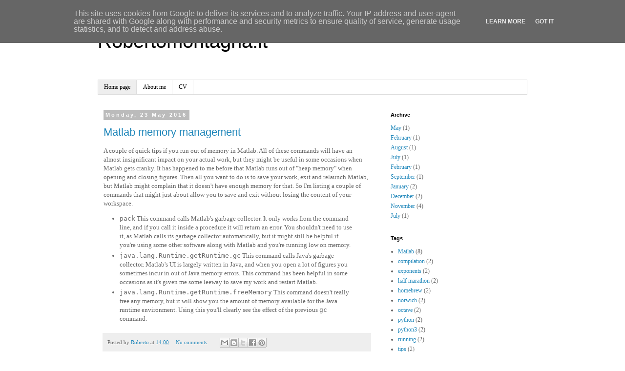

--- FILE ---
content_type: text/html; charset=UTF-8
request_url: https://www.robertomontagna.it/
body_size: 14419
content:
<!DOCTYPE html>
<html class='v2' dir='ltr' lang='en-GB'>
<head>
<link href='https://www.blogger.com/static/v1/widgets/335934321-css_bundle_v2.css' rel='stylesheet' type='text/css'/>
<meta content='width=1100' name='viewport'/>
<meta content='text/html; charset=UTF-8' http-equiv='Content-Type'/>
<meta content='blogger' name='generator'/>
<link href='https://www.robertomontagna.it/favicon.ico' rel='icon' type='image/x-icon'/>
<link href='http://www.robertomontagna.it/' rel='canonical'/>
<link rel="alternate" type="application/atom+xml" title="Robertomontagna.it - Atom" href="https://www.robertomontagna.it/feeds/posts/default" />
<link rel="alternate" type="application/rss+xml" title="Robertomontagna.it - RSS" href="https://www.robertomontagna.it/feeds/posts/default?alt=rss" />
<link rel="service.post" type="application/atom+xml" title="Robertomontagna.it - Atom" href="https://www.blogger.com/feeds/2617544995434103073/posts/default" />
<link rel="me" href="https://www.blogger.com/profile/14584383295003516037" />
<!--Can't find substitution for tag [blog.ieCssRetrofitLinks]-->
<meta content='http://www.robertomontagna.it/' property='og:url'/>
<meta content='Robertomontagna.it' property='og:title'/>
<meta content='' property='og:description'/>
<title>Robertomontagna.it</title>
<style id='page-skin-1' type='text/css'><!--
/*
-----------------------------------------------
Blogger Template Style
Name:     Simple
Designer: Blogger
URL:      www.blogger.com
----------------------------------------------- */
/* Content
----------------------------------------------- */
body {
font: normal normal 12px Georgia, Utopia, 'Palatino Linotype', Palatino, serif;
color: #666666;
background: #ffffff none repeat scroll top left;
padding: 0 0 0 0;
}
html body .region-inner {
min-width: 0;
max-width: 100%;
width: auto;
}
h2 {
font-size: 22px;
}
a:link {
text-decoration:none;
color: #2288bb;
}
a:visited {
text-decoration:none;
color: #888888;
}
a:hover {
text-decoration:underline;
color: #33aaff;
}
.body-fauxcolumn-outer .fauxcolumn-inner {
background: transparent none repeat scroll top left;
_background-image: none;
}
.body-fauxcolumn-outer .cap-top {
position: absolute;
z-index: 1;
height: 400px;
width: 100%;
}
.body-fauxcolumn-outer .cap-top .cap-left {
width: 100%;
background: transparent none repeat-x scroll top left;
_background-image: none;
}
.content-outer {
-moz-box-shadow: 0 0 0 rgba(0, 0, 0, .15);
-webkit-box-shadow: 0 0 0 rgba(0, 0, 0, .15);
-goog-ms-box-shadow: 0 0 0 #333333;
box-shadow: 0 0 0 rgba(0, 0, 0, .15);
margin-bottom: 1px;
}
.content-inner {
padding: 10px 40px;
}
.content-inner {
background-color: #ffffff;
}
/* Header
----------------------------------------------- */
.header-outer {
background: transparent none repeat-x scroll 0 -400px;
_background-image: none;
}
.Header h1 {
font: normal normal 40px 'Trebuchet MS',Trebuchet,Verdana,sans-serif;
color: #000000;
text-shadow: 0 0 0 rgba(0, 0, 0, .2);
}
.Header h1 a {
color: #000000;
}
.Header .description {
font-size: 18px;
color: #000000;
}
.header-inner .Header .titlewrapper {
padding: 22px 0;
}
.header-inner .Header .descriptionwrapper {
padding: 0 0;
}
/* Tabs
----------------------------------------------- */
.tabs-inner .section:first-child {
border-top: 0 solid #dddddd;
}
.tabs-inner .section:first-child ul {
margin-top: -1px;
border-top: 1px solid #dddddd;
border-left: 1px solid #dddddd;
border-right: 1px solid #dddddd;
}
.tabs-inner .widget ul {
background: transparent none repeat-x scroll 0 -800px;
_background-image: none;
border-bottom: 1px solid #dddddd;
margin-top: 0;
margin-left: -30px;
margin-right: -30px;
}
.tabs-inner .widget li a {
display: inline-block;
padding: .6em 1em;
font: normal normal 12px Georgia, Utopia, 'Palatino Linotype', Palatino, serif;
color: #000000;
border-left: 1px solid #ffffff;
border-right: 1px solid #dddddd;
}
.tabs-inner .widget li:first-child a {
border-left: none;
}
.tabs-inner .widget li.selected a, .tabs-inner .widget li a:hover {
color: #000000;
background-color: #eeeeee;
text-decoration: none;
}
/* Columns
----------------------------------------------- */
.main-outer {
border-top: 0 solid transparent;
}
.fauxcolumn-left-outer .fauxcolumn-inner {
border-right: 1px solid transparent;
}
.fauxcolumn-right-outer .fauxcolumn-inner {
border-left: 1px solid transparent;
}
/* Headings
----------------------------------------------- */
div.widget > h2,
div.widget h2.title {
margin: 0 0 1em 0;
font: normal bold 11px 'Trebuchet MS',Trebuchet,Verdana,sans-serif;
color: #000000;
}
/* Widgets
----------------------------------------------- */
.widget .zippy {
color: #999999;
text-shadow: 2px 2px 1px rgba(0, 0, 0, .1);
}
.widget .popular-posts ul {
list-style: none;
}
/* Posts
----------------------------------------------- */
h2.date-header {
font: normal bold 11px Arial, Tahoma, Helvetica, FreeSans, sans-serif;
}
.date-header span {
background-color: #bbbbbb;
color: #ffffff;
padding: 0.4em;
letter-spacing: 3px;
margin: inherit;
}
.main-inner {
padding-top: 35px;
padding-bottom: 65px;
}
.main-inner .column-center-inner {
padding: 0 0;
}
.main-inner .column-center-inner .section {
margin: 0 1em;
}
.post {
margin: 0 0 45px 0;
}
h3.post-title, .comments h4 {
font: normal normal 22px 'Trebuchet MS',Trebuchet,Verdana,sans-serif;
margin: .75em 0 0;
}
.post-body {
font-size: 110%;
line-height: 1.4;
position: relative;
}
.post-body img, .post-body .tr-caption-container, .Profile img, .Image img,
.BlogList .item-thumbnail img {
padding: 2px;
background: #ffffff;
border: 1px solid #eeeeee;
-moz-box-shadow: 1px 1px 5px rgba(0, 0, 0, .1);
-webkit-box-shadow: 1px 1px 5px rgba(0, 0, 0, .1);
box-shadow: 1px 1px 5px rgba(0, 0, 0, .1);
}
.post-body img, .post-body .tr-caption-container {
padding: 5px;
}
.post-body .tr-caption-container {
color: #666666;
}
.post-body .tr-caption-container img {
padding: 0;
background: transparent;
border: none;
-moz-box-shadow: 0 0 0 rgba(0, 0, 0, .1);
-webkit-box-shadow: 0 0 0 rgba(0, 0, 0, .1);
box-shadow: 0 0 0 rgba(0, 0, 0, .1);
}
.post-header {
margin: 0 0 1.5em;
line-height: 1.6;
font-size: 90%;
}
.post-footer {
margin: 20px -2px 0;
padding: 5px 10px;
color: #666666;
background-color: #eeeeee;
border-bottom: 1px solid #eeeeee;
line-height: 1.6;
font-size: 90%;
}
#comments .comment-author {
padding-top: 1.5em;
border-top: 1px solid transparent;
background-position: 0 1.5em;
}
#comments .comment-author:first-child {
padding-top: 0;
border-top: none;
}
.avatar-image-container {
margin: .2em 0 0;
}
#comments .avatar-image-container img {
border: 1px solid #eeeeee;
}
/* Comments
----------------------------------------------- */
.comments .comments-content .icon.blog-author {
background-repeat: no-repeat;
background-image: url([data-uri]);
}
.comments .comments-content .loadmore a {
border-top: 1px solid #999999;
border-bottom: 1px solid #999999;
}
.comments .comment-thread.inline-thread {
background-color: #eeeeee;
}
.comments .continue {
border-top: 2px solid #999999;
}
/* Accents
---------------------------------------------- */
.section-columns td.columns-cell {
border-left: 1px solid transparent;
}
.blog-pager {
background: transparent url(//www.blogblog.com/1kt/simple/paging_dot.png) repeat-x scroll top center;
}
.blog-pager-older-link, .home-link,
.blog-pager-newer-link {
background-color: #ffffff;
padding: 5px;
}
.footer-outer {
border-top: 1px dashed #bbbbbb;
}
/* Mobile
----------------------------------------------- */
body.mobile  {
background-size: auto;
}
.mobile .body-fauxcolumn-outer {
background: transparent none repeat scroll top left;
}
.mobile .body-fauxcolumn-outer .cap-top {
background-size: 100% auto;
}
.mobile .content-outer {
-webkit-box-shadow: 0 0 3px rgba(0, 0, 0, .15);
box-shadow: 0 0 3px rgba(0, 0, 0, .15);
}
.mobile .tabs-inner .widget ul {
margin-left: 0;
margin-right: 0;
}
.mobile .post {
margin: 0;
}
.mobile .main-inner .column-center-inner .section {
margin: 0;
}
.mobile .date-header span {
padding: 0.1em 10px;
margin: 0 -10px;
}
.mobile h3.post-title {
margin: 0;
}
.mobile .blog-pager {
background: transparent none no-repeat scroll top center;
}
.mobile .footer-outer {
border-top: none;
}
.mobile .main-inner, .mobile .footer-inner {
background-color: #ffffff;
}
.mobile-index-contents {
color: #666666;
}
.mobile-link-button {
background-color: #2288bb;
}
.mobile-link-button a:link, .mobile-link-button a:visited {
color: #ffffff;
}
.mobile .tabs-inner .section:first-child {
border-top: none;
}
.mobile .tabs-inner .PageList .widget-content {
background-color: #eeeeee;
color: #000000;
border-top: 1px solid #dddddd;
border-bottom: 1px solid #dddddd;
}
.mobile .tabs-inner .PageList .widget-content .pagelist-arrow {
border-left: 1px solid #dddddd;
}
pre {
white-space: pre-wrap;
white-space: -moz-pre-wrap;
white-space: -o-pre-wrap;
background: #eeeeee;
}
#content #pre-stylish code {
display: block;
padding: 0.5em 1em;
border: 1px solid #bebab0;
}
.comment {color: #228B22;}
.string {color: #B20000;}
.keyword, .cont {color: #2288bb;}
.cont {text-decoration: underline;}
.code {color: #000000;}
--></style>
<style id='template-skin-1' type='text/css'><!--
body {
min-width: 960px;
}
.content-outer, .content-fauxcolumn-outer, .region-inner {
min-width: 960px;
max-width: 960px;
_width: 960px;
}
.main-inner .columns {
padding-left: 0;
padding-right: 310px;
}
.main-inner .fauxcolumn-center-outer {
left: 0;
right: 310px;
/* IE6 does not respect left and right together */
_width: expression(this.parentNode.offsetWidth -
parseInt("0") -
parseInt("310px") + 'px');
}
.main-inner .fauxcolumn-left-outer {
width: 0;
}
.main-inner .fauxcolumn-right-outer {
width: 310px;
}
.main-inner .column-left-outer {
width: 0;
right: 100%;
margin-left: -0;
}
.main-inner .column-right-outer {
width: 310px;
margin-right: -310px;
}
#layout {
min-width: 0;
}
#layout .content-outer {
min-width: 0;
width: 800px;
}
#layout .region-inner {
min-width: 0;
width: auto;
}
body#layout div.add_widget {
padding: 8px;
}
body#layout div.add_widget a {
margin-left: 32px;
}
--></style>
<script type='text/javascript'>
        (function(i,s,o,g,r,a,m){i['GoogleAnalyticsObject']=r;i[r]=i[r]||function(){
        (i[r].q=i[r].q||[]).push(arguments)},i[r].l=1*new Date();a=s.createElement(o),
        m=s.getElementsByTagName(o)[0];a.async=1;a.src=g;m.parentNode.insertBefore(a,m)
        })(window,document,'script','https://www.google-analytics.com/analytics.js','ga');
        ga('create', 'UA-12215854-1', 'auto', 'blogger');
        ga('blogger.send', 'pageview');
      </script>
<link href='https://www.blogger.com/dyn-css/authorization.css?targetBlogID=2617544995434103073&amp;zx=f556c6f0-4da2-4f03-baf2-c077274116e6' media='none' onload='if(media!=&#39;all&#39;)media=&#39;all&#39;' rel='stylesheet'/><noscript><link href='https://www.blogger.com/dyn-css/authorization.css?targetBlogID=2617544995434103073&amp;zx=f556c6f0-4da2-4f03-baf2-c077274116e6' rel='stylesheet'/></noscript>
<meta name='google-adsense-platform-account' content='ca-host-pub-1556223355139109'/>
<meta name='google-adsense-platform-domain' content='blogspot.com'/>

<script type="text/javascript" language="javascript">
  // Supply ads personalization default for EEA readers
  // See https://www.blogger.com/go/adspersonalization
  adsbygoogle = window.adsbygoogle || [];
  if (typeof adsbygoogle.requestNonPersonalizedAds === 'undefined') {
    adsbygoogle.requestNonPersonalizedAds = 1;
  }
</script>


</head>
<body class='loading variant-simplysimple'>
<div class='navbar no-items section' id='navbar' name='Navbar'>
</div>
<div itemscope='itemscope' itemtype='http://schema.org/Blog' style='display: none;'>
<meta content='Robertomontagna.it' itemprop='name'/>
</div>
<div class='body-fauxcolumns'>
<div class='fauxcolumn-outer body-fauxcolumn-outer'>
<div class='cap-top'>
<div class='cap-left'></div>
<div class='cap-right'></div>
</div>
<div class='fauxborder-left'>
<div class='fauxborder-right'></div>
<div class='fauxcolumn-inner'>
</div>
</div>
<div class='cap-bottom'>
<div class='cap-left'></div>
<div class='cap-right'></div>
</div>
</div>
</div>
<div class='content'>
<div class='content-fauxcolumns'>
<div class='fauxcolumn-outer content-fauxcolumn-outer'>
<div class='cap-top'>
<div class='cap-left'></div>
<div class='cap-right'></div>
</div>
<div class='fauxborder-left'>
<div class='fauxborder-right'></div>
<div class='fauxcolumn-inner'>
</div>
</div>
<div class='cap-bottom'>
<div class='cap-left'></div>
<div class='cap-right'></div>
</div>
</div>
</div>
<div class='content-outer'>
<div class='content-cap-top cap-top'>
<div class='cap-left'></div>
<div class='cap-right'></div>
</div>
<div class='fauxborder-left content-fauxborder-left'>
<div class='fauxborder-right content-fauxborder-right'></div>
<div class='content-inner'>
<header>
<div class='header-outer'>
<div class='header-cap-top cap-top'>
<div class='cap-left'></div>
<div class='cap-right'></div>
</div>
<div class='fauxborder-left header-fauxborder-left'>
<div class='fauxborder-right header-fauxborder-right'></div>
<div class='region-inner header-inner'>
<div class='header section' id='header' name='Header'><div class='widget Header' data-version='1' id='Header1'>
<div id='header-inner'>
<div class='titlewrapper'>
<h1 class='title'>
Robertomontagna.it
</h1>
</div>
<div class='descriptionwrapper'>
<p class='description'><span>
</span></p>
</div>
</div>
</div></div>
</div>
</div>
<div class='header-cap-bottom cap-bottom'>
<div class='cap-left'></div>
<div class='cap-right'></div>
</div>
</div>
</header>
<div class='tabs-outer'>
<div class='tabs-cap-top cap-top'>
<div class='cap-left'></div>
<div class='cap-right'></div>
</div>
<div class='fauxborder-left tabs-fauxborder-left'>
<div class='fauxborder-right tabs-fauxborder-right'></div>
<div class='region-inner tabs-inner'>
<div class='tabs section' id='crosscol' name='Cross-column'><div class='widget PageList' data-version='1' id='PageList1'>
<h2>Pages</h2>
<div class='widget-content'>
<ul>
<li class='selected'>
<a href='https://www.robertomontagna.it/'>Home page</a>
</li>
<li>
<a href='https://www.robertomontagna.it/p/home-page.html'>About me</a>
</li>
<li>
<a href='https://www.robertomontagna.it/p/cv.html'>CV</a>
</li>
</ul>
<div class='clear'></div>
</div>
</div></div>
<div class='tabs no-items section' id='crosscol-overflow' name='Cross-Column 2'></div>
</div>
</div>
<div class='tabs-cap-bottom cap-bottom'>
<div class='cap-left'></div>
<div class='cap-right'></div>
</div>
</div>
<div class='main-outer'>
<div class='main-cap-top cap-top'>
<div class='cap-left'></div>
<div class='cap-right'></div>
</div>
<div class='fauxborder-left main-fauxborder-left'>
<div class='fauxborder-right main-fauxborder-right'></div>
<div class='region-inner main-inner'>
<div class='columns fauxcolumns'>
<div class='fauxcolumn-outer fauxcolumn-center-outer'>
<div class='cap-top'>
<div class='cap-left'></div>
<div class='cap-right'></div>
</div>
<div class='fauxborder-left'>
<div class='fauxborder-right'></div>
<div class='fauxcolumn-inner'>
</div>
</div>
<div class='cap-bottom'>
<div class='cap-left'></div>
<div class='cap-right'></div>
</div>
</div>
<div class='fauxcolumn-outer fauxcolumn-left-outer'>
<div class='cap-top'>
<div class='cap-left'></div>
<div class='cap-right'></div>
</div>
<div class='fauxborder-left'>
<div class='fauxborder-right'></div>
<div class='fauxcolumn-inner'>
</div>
</div>
<div class='cap-bottom'>
<div class='cap-left'></div>
<div class='cap-right'></div>
</div>
</div>
<div class='fauxcolumn-outer fauxcolumn-right-outer'>
<div class='cap-top'>
<div class='cap-left'></div>
<div class='cap-right'></div>
</div>
<div class='fauxborder-left'>
<div class='fauxborder-right'></div>
<div class='fauxcolumn-inner'>
</div>
</div>
<div class='cap-bottom'>
<div class='cap-left'></div>
<div class='cap-right'></div>
</div>
</div>
<!-- corrects IE6 width calculation -->
<div class='columns-inner'>
<div class='column-center-outer'>
<div class='column-center-inner'>
<div class='main section' id='main' name='Main'><div class='widget Blog' data-version='1' id='Blog1'>
<div class='blog-posts hfeed'>

          <div class="date-outer">
        
<h2 class='date-header'><span>Monday, 23 May 2016</span></h2>

          <div class="date-posts">
        
<div class='post-outer'>
<div class='post hentry uncustomized-post-template' itemprop='blogPost' itemscope='itemscope' itemtype='http://schema.org/BlogPosting'>
<meta content='2617544995434103073' itemprop='blogId'/>
<meta content='876193163351639528' itemprop='postId'/>
<a name='876193163351639528'></a>
<h3 class='post-title entry-title' itemprop='name'>
<a href='https://www.robertomontagna.it/2016/05/matlab-memory-management.html'>Matlab memory management</a>
</h3>
<div class='post-header'>
<div class='post-header-line-1'></div>
</div>
<div class='post-body entry-content' id='post-body-876193163351639528' itemprop='description articleBody'>
<p>A couple of quick tips if you run out of memory in Matlab. All of these commands will have an almost insignificant impact on your actual work, but they might be useful in some occasions when Matlab gets cranky. It has happened to me before that Matlab runs out of &quot;heap memory&quot; when opening and closing figures. Then all you want to do is to save your work, exit and relaunch Matlab, but Matlab might complain that it doesn't have enough memory for that. So I'm listing a couple of commands that might just about allow you to save and exit without losing the content of your workspace.
<ul>
<li><code>pack</code> This command calls Matlab's garbage collector. It only works from the command line, and if you call it inside a procedure it will return an error. You shouldn't need to use it, as Matlab calls its garbage collector automatically, but it might still be helpful if you're using some other software along with Matlab and you're running low on memory.</li>
<li><code>java.lang.Runtime.getRuntime.gc</code> This command calls Java's garbage collector. Matlab's UI is largely written in Java, and when you open a lot of figures you sometimes incur in out of Java memory errors. This command has been helpful in some occasions as it's given me some leeway to save my work and restart Matlab.</li>
<li><code>java.lang.Runtime.getRuntime.freeMemory</code> This command doesn't really free any memory, but it will show you the amount of memory available for the Java runtime environment. Using this you'll clearly see the effect of the previous <code>gc</code> command.</li>
</ul>
<div style='clear: both;'></div>
</div>
<div class='post-footer'>
<div class='post-footer-line post-footer-line-1'>
<span class='post-author vcard'>
Posted by
<span class='fn' itemprop='author' itemscope='itemscope' itemtype='http://schema.org/Person'>
<meta content='https://www.blogger.com/profile/14584383295003516037' itemprop='url'/>
<a class='g-profile' href='https://www.blogger.com/profile/14584383295003516037' rel='author' title='author profile'>
<span itemprop='name'>Roberto</span>
</a>
</span>
</span>
<span class='post-timestamp'>
at
<meta content='http://www.robertomontagna.it/2016/05/matlab-memory-management.html' itemprop='url'/>
<a class='timestamp-link' href='https://www.robertomontagna.it/2016/05/matlab-memory-management.html' rel='bookmark' title='permanent link'><abbr class='published' itemprop='datePublished' title='2016-05-23T14:00:00+02:00'>14:00</abbr></a>
</span>
<span class='post-comment-link'>
<a class='comment-link' href='https://www.robertomontagna.it/2016/05/matlab-memory-management.html#comment-form' onclick=''>
No comments:
  </a>
</span>
<span class='post-icons'>
<span class='item-control blog-admin pid-2090607707'>
<a href='https://www.blogger.com/post-edit.g?blogID=2617544995434103073&postID=876193163351639528&from=pencil' title='Edit Post'>
<img alt='' class='icon-action' height='18' src='https://resources.blogblog.com/img/icon18_edit_allbkg.gif' width='18'/>
</a>
</span>
</span>
<div class='post-share-buttons goog-inline-block'>
<a class='goog-inline-block share-button sb-email' href='https://www.blogger.com/share-post.g?blogID=2617544995434103073&postID=876193163351639528&target=email' target='_blank' title='Email This'><span class='share-button-link-text'>Email This</span></a><a class='goog-inline-block share-button sb-blog' href='https://www.blogger.com/share-post.g?blogID=2617544995434103073&postID=876193163351639528&target=blog' onclick='window.open(this.href, "_blank", "height=270,width=475"); return false;' target='_blank' title='BlogThis!'><span class='share-button-link-text'>BlogThis!</span></a><a class='goog-inline-block share-button sb-twitter' href='https://www.blogger.com/share-post.g?blogID=2617544995434103073&postID=876193163351639528&target=twitter' target='_blank' title='Share to X'><span class='share-button-link-text'>Share to X</span></a><a class='goog-inline-block share-button sb-facebook' href='https://www.blogger.com/share-post.g?blogID=2617544995434103073&postID=876193163351639528&target=facebook' onclick='window.open(this.href, "_blank", "height=430,width=640"); return false;' target='_blank' title='Share to Facebook'><span class='share-button-link-text'>Share to Facebook</span></a><a class='goog-inline-block share-button sb-pinterest' href='https://www.blogger.com/share-post.g?blogID=2617544995434103073&postID=876193163351639528&target=pinterest' target='_blank' title='Share to Pinterest'><span class='share-button-link-text'>Share to Pinterest</span></a>
</div>
</div>
<div class='post-footer-line post-footer-line-2'>
<span class='post-labels'>
Labels:
<a href='https://www.robertomontagna.it/search/label/Matlab' rel='tag'>Matlab</a>,
<a href='https://www.robertomontagna.it/search/label/memory%20management' rel='tag'>memory management</a>,
<a href='https://www.robertomontagna.it/search/label/tips' rel='tag'>tips</a>,
<a href='https://www.robertomontagna.it/search/label/tricks' rel='tag'>tricks</a>
</span>
</div>
<div class='post-footer-line post-footer-line-3'>
<span class='post-location'>
</span>
</div>
</div>
</div>
</div>

          </div></div>
        

          <div class="date-outer">
        
<h2 class='date-header'><span>Monday, 8 February 2016</span></h2>

          <div class="date-posts">
        
<div class='post-outer'>
<div class='post hentry uncustomized-post-template' itemprop='blogPost' itemscope='itemscope' itemtype='http://schema.org/BlogPosting'>
<meta content='https://blogger.googleusercontent.com/img/b/R29vZ2xl/AVvXsEhoI2eX_4dJxJ-1zsoEfaPoO_X36mXMc44LPV0K3rU3mKNZT99BsEw3Ne2xg8qNlQPLwZakAK72AUnw-zj6cLGgO3V7LzgTXLQ9sXeBNv2Tzi6EcD4V401kBwp0CneuS-RgLjAYUk1Thio/s1600/imres.png' itemprop='image_url'/>
<meta content='2617544995434103073' itemprop='blogId'/>
<meta content='5995557814139055346' itemprop='postId'/>
<a name='5995557814139055346'></a>
<h3 class='post-title entry-title' itemprop='name'>
<a href='https://www.robertomontagna.it/2016/02/odd-behaviour-of-imresize-in-matlab.html'>Odd behaviour of imresize in Matlab</a>
</h3>
<div class='post-header'>
<div class='post-header-line-1'></div>
</div>
<div class='post-body entry-content' id='post-body-5995557814139055346' itemprop='description articleBody'>
<p>I stumbled across what I would classify as a bug in Matlab's <code>imresize</code>. Try out the following snipped of code:</p>
<pre>
little1 = imresize(IM, 0.2, 'nearest');
[M, N] = size(little1(:,:,1))
little2 = imresize(IM, [M, N], 'nearest');
</pre>
<p>I would expect <code>little1</code> to be exactly the same as <code>little2</code>. If I wrote a routine to rescale images, I'd probably take as input the final dimensions <code>[M,N]</code>, and if I had to handle a single scaling factor I'd use that to calculate the final width and height for the previous case.</p>
<p>It is not so in Matlab. I don't know exactly what's going on there, I don't have the time to debug <code>imresize</code> and see what happens. But if you try the snipped of code above for any image <code>IM</code>, you'll find that <code>norm(little1(:)-little2(:))</code> is not 0, and in fact you can also <code>imshow</code> the absolute value of the difference and see where the resizing differs. Indeed, the picture below is exactly that.</p><div class="separator" style="clear: both; text-align: center;"><a href="https://blogger.googleusercontent.com/img/b/R29vZ2xl/AVvXsEhoI2eX_4dJxJ-1zsoEfaPoO_X36mXMc44LPV0K3rU3mKNZT99BsEw3Ne2xg8qNlQPLwZakAK72AUnw-zj6cLGgO3V7LzgTXLQ9sXeBNv2Tzi6EcD4V401kBwp0CneuS-RgLjAYUk1Thio/s1600/imres.png" imageanchor="1" style="clear: left; float: left; margin-bottom: 1em; margin-right: 1em;"><img border="0" src="https://blogger.googleusercontent.com/img/b/R29vZ2xl/AVvXsEhoI2eX_4dJxJ-1zsoEfaPoO_X36mXMc44LPV0K3rU3mKNZT99BsEw3Ne2xg8qNlQPLwZakAK72AUnw-zj6cLGgO3V7LzgTXLQ9sXeBNv2Tzi6EcD4V401kBwp0CneuS-RgLjAYUk1Thio/s1600/imres.png" /></a></div>
<p>This little quirk costed me probably about two days worth of work! I hope I've saved you some headaches by sharing this.</p>
<div style='clear: both;'></div>
</div>
<div class='post-footer'>
<div class='post-footer-line post-footer-line-1'>
<span class='post-author vcard'>
Posted by
<span class='fn' itemprop='author' itemscope='itemscope' itemtype='http://schema.org/Person'>
<meta content='https://www.blogger.com/profile/14584383295003516037' itemprop='url'/>
<a class='g-profile' href='https://www.blogger.com/profile/14584383295003516037' rel='author' title='author profile'>
<span itemprop='name'>Roberto</span>
</a>
</span>
</span>
<span class='post-timestamp'>
at
<meta content='http://www.robertomontagna.it/2016/02/odd-behaviour-of-imresize-in-matlab.html' itemprop='url'/>
<a class='timestamp-link' href='https://www.robertomontagna.it/2016/02/odd-behaviour-of-imresize-in-matlab.html' rel='bookmark' title='permanent link'><abbr class='published' itemprop='datePublished' title='2016-02-08T13:00:00+01:00'>13:00</abbr></a>
</span>
<span class='post-comment-link'>
<a class='comment-link' href='https://www.robertomontagna.it/2016/02/odd-behaviour-of-imresize-in-matlab.html#comment-form' onclick=''>
No comments:
  </a>
</span>
<span class='post-icons'>
<span class='item-control blog-admin pid-2090607707'>
<a href='https://www.blogger.com/post-edit.g?blogID=2617544995434103073&postID=5995557814139055346&from=pencil' title='Edit Post'>
<img alt='' class='icon-action' height='18' src='https://resources.blogblog.com/img/icon18_edit_allbkg.gif' width='18'/>
</a>
</span>
</span>
<div class='post-share-buttons goog-inline-block'>
<a class='goog-inline-block share-button sb-email' href='https://www.blogger.com/share-post.g?blogID=2617544995434103073&postID=5995557814139055346&target=email' target='_blank' title='Email This'><span class='share-button-link-text'>Email This</span></a><a class='goog-inline-block share-button sb-blog' href='https://www.blogger.com/share-post.g?blogID=2617544995434103073&postID=5995557814139055346&target=blog' onclick='window.open(this.href, "_blank", "height=270,width=475"); return false;' target='_blank' title='BlogThis!'><span class='share-button-link-text'>BlogThis!</span></a><a class='goog-inline-block share-button sb-twitter' href='https://www.blogger.com/share-post.g?blogID=2617544995434103073&postID=5995557814139055346&target=twitter' target='_blank' title='Share to X'><span class='share-button-link-text'>Share to X</span></a><a class='goog-inline-block share-button sb-facebook' href='https://www.blogger.com/share-post.g?blogID=2617544995434103073&postID=5995557814139055346&target=facebook' onclick='window.open(this.href, "_blank", "height=430,width=640"); return false;' target='_blank' title='Share to Facebook'><span class='share-button-link-text'>Share to Facebook</span></a><a class='goog-inline-block share-button sb-pinterest' href='https://www.blogger.com/share-post.g?blogID=2617544995434103073&postID=5995557814139055346&target=pinterest' target='_blank' title='Share to Pinterest'><span class='share-button-link-text'>Share to Pinterest</span></a>
</div>
</div>
<div class='post-footer-line post-footer-line-2'>
<span class='post-labels'>
Labels:
<a href='https://www.robertomontagna.it/search/label/Matlab' rel='tag'>Matlab</a>
</span>
</div>
<div class='post-footer-line post-footer-line-3'>
<span class='post-location'>
</span>
</div>
</div>
</div>
</div>

          </div></div>
        

          <div class="date-outer">
        
<h2 class='date-header'><span>Friday, 7 August 2015</span></h2>

          <div class="date-posts">
        
<div class='post-outer'>
<div class='post hentry uncustomized-post-template' itemprop='blogPost' itemscope='itemscope' itemtype='http://schema.org/BlogPosting'>
<meta content='2617544995434103073' itemprop='blogId'/>
<meta content='4360650513764099453' itemprop='postId'/>
<a name='4360650513764099453'></a>
<h3 class='post-title entry-title' itemprop='name'>
<a href='https://www.robertomontagna.it/2015/08/matlabs-repmat-in-python.html'>Matlab's repmat in Python</a>
</h3>
<div class='post-header'>
<div class='post-header-line-1'></div>
</div>
<div class='post-body entry-content' id='post-body-4360650513764099453' itemprop='description articleBody'>
<p>This post is partly to remind myself of this, partly for others who might find themselves in a similar situation. I find myself wanting to use a <code>repmat</code> function in Python - used as I am to Matlab's syntax. A quick search will tell you that the function to use is <code><a href="http://docs.scipy.org/doc/numpy/reference/generated/numpy.tile.html" target="_blank">numpy.tile</a></code>, and that's indeed true.</p>

<p>But, say that you have an image of shape (1024,512) and you'd like it to become (1024,512,3). What's the way to go? In Matlab you would just say</p>
<pre>
B = repmat(A,[1,1,3]);
</pre>
<p>and if you try that with <code>np.tile</code> you'll find that <code>B</code> has shape (1,1024,1536). Somehow, it's added a new dimension at the beginning, not at the end!</p>
<p>To obtain the same behaviour as Matlab, you have to do</p>
<pre>
B = np.tile(A.reshape(1024,512,1), (1,1,3))
</pre>
<p>In practice you're explicitly adding a dimension to the array <code>A</code> before tiling it.</p>
<p>Having said that, numpy does something that Matlab doesn't: it <b>broadcasts</b> operators. So if you have two arrays of different dimensions, numpy can automatically repeat the same operation (a bit like Matlab's <code>bsxfun</code>). The catch is that the operation is repeated over the first dimension of the array. So let's say we want to add <code>A</code> of shape (1024,512) and <code>B</code> of shape (1024,512,3). The way I'd go about doing that is with transposes:</p>
<pre>
C = A.T + B.T
C = C.T
</pre>
<p>Transposition in numpy is more generic than in Matlab and can be applied to n-dimensional arrays. It changes the dimensions so that that an array of size <code>w,x,y,z</code> its transpose will have size <code>z,y,x,w</code>. So that's now adding matrices of shapes (512,1024) and (3,512,1024), which works because the broadcasting happens along the first dimension. Then, of course, the result needs to be transposed back.</p>
<div style='clear: both;'></div>
</div>
<div class='post-footer'>
<div class='post-footer-line post-footer-line-1'>
<span class='post-author vcard'>
Posted by
<span class='fn' itemprop='author' itemscope='itemscope' itemtype='http://schema.org/Person'>
<meta content='https://www.blogger.com/profile/14584383295003516037' itemprop='url'/>
<a class='g-profile' href='https://www.blogger.com/profile/14584383295003516037' rel='author' title='author profile'>
<span itemprop='name'>Roberto</span>
</a>
</span>
</span>
<span class='post-timestamp'>
at
<meta content='http://www.robertomontagna.it/2015/08/matlabs-repmat-in-python.html' itemprop='url'/>
<a class='timestamp-link' href='https://www.robertomontagna.it/2015/08/matlabs-repmat-in-python.html' rel='bookmark' title='permanent link'><abbr class='published' itemprop='datePublished' title='2015-08-07T12:00:00+02:00'>12:00</abbr></a>
</span>
<span class='post-comment-link'>
<a class='comment-link' href='https://www.robertomontagna.it/2015/08/matlabs-repmat-in-python.html#comment-form' onclick=''>
1 comment:
  </a>
</span>
<span class='post-icons'>
<span class='item-control blog-admin pid-2090607707'>
<a href='https://www.blogger.com/post-edit.g?blogID=2617544995434103073&postID=4360650513764099453&from=pencil' title='Edit Post'>
<img alt='' class='icon-action' height='18' src='https://resources.blogblog.com/img/icon18_edit_allbkg.gif' width='18'/>
</a>
</span>
</span>
<div class='post-share-buttons goog-inline-block'>
<a class='goog-inline-block share-button sb-email' href='https://www.blogger.com/share-post.g?blogID=2617544995434103073&postID=4360650513764099453&target=email' target='_blank' title='Email This'><span class='share-button-link-text'>Email This</span></a><a class='goog-inline-block share-button sb-blog' href='https://www.blogger.com/share-post.g?blogID=2617544995434103073&postID=4360650513764099453&target=blog' onclick='window.open(this.href, "_blank", "height=270,width=475"); return false;' target='_blank' title='BlogThis!'><span class='share-button-link-text'>BlogThis!</span></a><a class='goog-inline-block share-button sb-twitter' href='https://www.blogger.com/share-post.g?blogID=2617544995434103073&postID=4360650513764099453&target=twitter' target='_blank' title='Share to X'><span class='share-button-link-text'>Share to X</span></a><a class='goog-inline-block share-button sb-facebook' href='https://www.blogger.com/share-post.g?blogID=2617544995434103073&postID=4360650513764099453&target=facebook' onclick='window.open(this.href, "_blank", "height=430,width=640"); return false;' target='_blank' title='Share to Facebook'><span class='share-button-link-text'>Share to Facebook</span></a><a class='goog-inline-block share-button sb-pinterest' href='https://www.blogger.com/share-post.g?blogID=2617544995434103073&postID=4360650513764099453&target=pinterest' target='_blank' title='Share to Pinterest'><span class='share-button-link-text'>Share to Pinterest</span></a>
</div>
</div>
<div class='post-footer-line post-footer-line-2'>
<span class='post-labels'>
Labels:
<a href='https://www.robertomontagna.it/search/label/Matlab' rel='tag'>Matlab</a>,
<a href='https://www.robertomontagna.it/search/label/numpy' rel='tag'>numpy</a>,
<a href='https://www.robertomontagna.it/search/label/python' rel='tag'>python</a>,
<a href='https://www.robertomontagna.it/search/label/python3' rel='tag'>python3</a>
</span>
</div>
<div class='post-footer-line post-footer-line-3'>
<span class='post-location'>
</span>
</div>
</div>
</div>
</div>

          </div></div>
        

          <div class="date-outer">
        
<h2 class='date-header'><span>Wednesday, 29 July 2015</span></h2>

          <div class="date-posts">
        
<div class='post-outer'>
<div class='post hentry uncustomized-post-template' itemprop='blogPost' itemscope='itemscope' itemtype='http://schema.org/BlogPosting'>
<meta content='2617544995434103073' itemprop='blogId'/>
<meta content='8015509638245869179' itemprop='postId'/>
<a name='8015509638245869179'></a>
<h3 class='post-title entry-title' itemprop='name'>
<a href='https://www.robertomontagna.it/2015/07/compiling-opencv-on-yosemite.html'>Compiling OpenCV on Yosemite</a>
</h3>
<div class='post-header'>
<div class='post-header-line-1'></div>
</div>
<div class='post-body entry-content' id='post-body-8015509638245869179' itemprop='description articleBody'>
<p>I found myself wanting to use some OpenCV features from Python. But I prefer to use Python 3, which made the Homebrew distribution of OpenCV almost useless - as the version coming with Homebrew doesn't support it. The only option was then compiling OpenCV 3.0.0. Here's how I went about doing it.</p>
<p>For the following, I'm assuming you're using Python 3.4.3 coming with Homebrew. Note that future updates might break the compilation, so proceed with care. Also, the OpenCV distribution that comes with Homebrew mustn't be installed or you'll have problem linking this one later.</p>
<p>The first step is downloading OpenCV 3.0.0 - using git works just as well as downloading the zip file.</p>
<p><pre>git https://github.com/Itseez/opencv.git
cd opencv
mkdir release
cd release</pre></p>
<p>Now I'm assuming you'd like to keep your installation tidy, and the best way is to let Homebrew handle this. The next command will let you configure the compilation, and to do so you will have to set some variables. The command to launch is</p>
<p><pre>ccmake ..</pre><p>
<p>You need to fill in the following variables:</p>
<table border="1" style="table-layout:fixed; word-wrap: break-word; width=100px; font-family:monospace;">
<tr><td>CMAKE_INSTALL_PREFIX</td><td>/usr/local/Cellar/opencv/3.0.0</td></tr>
<tr><td>PYTHON2_EXECUTABLE</td><td>/usr/local/bin/python3.4</td></tr>
<tr><td>PYTHON3_EXECUTABLE</td><td>/usr/local/bin/python3.4</td></tr>
<tr><td>PYTHON3_INCLUDE_DIR</td><td>/usr/local/Frameworks/
Python.framework/Versions/3.4/
include/python3.4m</td></tr>
<tr><td>PYTHON3_LIBRARY</td><td>/usr/local/Frameworks/
Python.framework/Versions/3.4/
lib/libpython3.4.dylib</td></tr>
<tr><td>PYTHON3_NUMPY_INCLUDE_DIRS</td><td>/usr/local/lib/python3.4/site-packages/numpy/core/include</td></tr>
<tr><td>PYTHON3_PACKAGES_PATH</td><td>/usr/local/lib/python3.4/site-packages</td></tr>
</table>

<p>Now, <code>CMAKE_INSTALL_PREFIX</code> is what will later allow Homebrew to handle your installation of OpenCv. Also, you might notice that <code>PYTHON2_EXECUTABLE</code> is actually set to Python 3. For reasons beyond me, without that it doesn't look the Python bindings are compiled correctly so, well, whatever works.</p>
<p>At this point, you can check that <code>cmake</code> is happy with what you've done with Python. To do so, first of all, save your configuration by pressing &lt;C&gt; from the keyboard, and then &lt;Q&gt;. Then, just type</p>
<pre>cmake ..</pre>
<p>and you should see the following:</p>
<pre>
--   Python 2:
--     Interpreter:                 /usr/local/bin/python3.4 (ver 3.4.3)
--
--   Python 3:
--     Interpreter:                 /usr/local/bin/python3 (ver 3.4.3)
--     Libraries:                   /usr/local/Frameworks/Python.framework/Versions/3.4/lib/libpython3.4.dylib (ver 3.4.3)
--     numpy:                       /usr/local/lib/python3.4/site-packages/numpy/core/include (ver 1.9.2)
--     packages path:               /usr/local/lib/python3.4/site-packages
--
--   Python (for build):            /usr/local/bin/python3.4
</pre>
<p>This way you should be confident that the compilation process will generate all your Python bindings. And now we go with the usual<p>
<pre>
make
make install
</pre>
<p>and of course, to make sure that Homebrew will take care of your installation,</p>
<pre>brew link opencv</pre>
<p>If you want to make sure that the Python binding has been compiled, you should find the file <code>lib/python3/cv2.so</code> inside your <code>release</code> directory.</p>
<p>And finally, one little catch. Keep in mind that this <code>cv2.so</code> will end up inside your python site-packages, i.e., outside the reach of Homebrew. An alternative might be to set <code>PYTHON3_PACKAGES_PATH</code> somewhere inside the Cellar, and then add it to your <code>PYTHONPATH</code> variable, but I don't know if that will work or not.</p>
<div style='clear: both;'></div>
</div>
<div class='post-footer'>
<div class='post-footer-line post-footer-line-1'>
<span class='post-author vcard'>
Posted by
<span class='fn' itemprop='author' itemscope='itemscope' itemtype='http://schema.org/Person'>
<meta content='https://www.blogger.com/profile/14584383295003516037' itemprop='url'/>
<a class='g-profile' href='https://www.blogger.com/profile/14584383295003516037' rel='author' title='author profile'>
<span itemprop='name'>Roberto</span>
</a>
</span>
</span>
<span class='post-timestamp'>
at
<meta content='http://www.robertomontagna.it/2015/07/compiling-opencv-on-yosemite.html' itemprop='url'/>
<a class='timestamp-link' href='https://www.robertomontagna.it/2015/07/compiling-opencv-on-yosemite.html' rel='bookmark' title='permanent link'><abbr class='published' itemprop='datePublished' title='2015-07-29T12:00:00+02:00'>12:00</abbr></a>
</span>
<span class='post-comment-link'>
<a class='comment-link' href='https://www.robertomontagna.it/2015/07/compiling-opencv-on-yosemite.html#comment-form' onclick=''>
No comments:
  </a>
</span>
<span class='post-icons'>
<span class='item-control blog-admin pid-2090607707'>
<a href='https://www.blogger.com/post-edit.g?blogID=2617544995434103073&postID=8015509638245869179&from=pencil' title='Edit Post'>
<img alt='' class='icon-action' height='18' src='https://resources.blogblog.com/img/icon18_edit_allbkg.gif' width='18'/>
</a>
</span>
</span>
<div class='post-share-buttons goog-inline-block'>
<a class='goog-inline-block share-button sb-email' href='https://www.blogger.com/share-post.g?blogID=2617544995434103073&postID=8015509638245869179&target=email' target='_blank' title='Email This'><span class='share-button-link-text'>Email This</span></a><a class='goog-inline-block share-button sb-blog' href='https://www.blogger.com/share-post.g?blogID=2617544995434103073&postID=8015509638245869179&target=blog' onclick='window.open(this.href, "_blank", "height=270,width=475"); return false;' target='_blank' title='BlogThis!'><span class='share-button-link-text'>BlogThis!</span></a><a class='goog-inline-block share-button sb-twitter' href='https://www.blogger.com/share-post.g?blogID=2617544995434103073&postID=8015509638245869179&target=twitter' target='_blank' title='Share to X'><span class='share-button-link-text'>Share to X</span></a><a class='goog-inline-block share-button sb-facebook' href='https://www.blogger.com/share-post.g?blogID=2617544995434103073&postID=8015509638245869179&target=facebook' onclick='window.open(this.href, "_blank", "height=430,width=640"); return false;' target='_blank' title='Share to Facebook'><span class='share-button-link-text'>Share to Facebook</span></a><a class='goog-inline-block share-button sb-pinterest' href='https://www.blogger.com/share-post.g?blogID=2617544995434103073&postID=8015509638245869179&target=pinterest' target='_blank' title='Share to Pinterest'><span class='share-button-link-text'>Share to Pinterest</span></a>
</div>
</div>
<div class='post-footer-line post-footer-line-2'>
<span class='post-labels'>
Labels:
<a href='https://www.robertomontagna.it/search/label/compilation' rel='tag'>compilation</a>,
<a href='https://www.robertomontagna.it/search/label/homebrew' rel='tag'>homebrew</a>,
<a href='https://www.robertomontagna.it/search/label/opencv' rel='tag'>opencv</a>,
<a href='https://www.robertomontagna.it/search/label/python' rel='tag'>python</a>,
<a href='https://www.robertomontagna.it/search/label/python3' rel='tag'>python3</a>
</span>
</div>
<div class='post-footer-line post-footer-line-3'>
<span class='post-location'>
</span>
</div>
</div>
</div>
</div>

          </div></div>
        

          <div class="date-outer">
        
<h2 class='date-header'><span>Friday, 7 February 2014</span></h2>

          <div class="date-posts">
        
<div class='post-outer'>
<div class='post hentry uncustomized-post-template' itemprop='blogPost' itemscope='itemscope' itemtype='http://schema.org/BlogPosting'>
<meta content='2617544995434103073' itemprop='blogId'/>
<meta content='2678060703966316582' itemprop='postId'/>
<a name='2678060703966316582'></a>
<h3 class='post-title entry-title' itemprop='name'>
<a href='https://www.robertomontagna.it/2014/02/a-rather-impressive-demo.html'>A rather impressive demo</a>
</h3>
<div class='post-header'>
<div class='post-header-line-1'></div>
</div>
<div class='post-body entry-content' id='post-body-2678060703966316582' itemprop='description articleBody'>
<p>I'm not sure what would push anyone to do this, but hats off. <a href="http://www.mathworks.com/matlabcentral/fileexchange/40961-super-mario-bros-demo" target="_blank">Here's a Super Mario Bros demo that runs in Matlab</a>. I haven't really had the time to skim through the code, but I'm impressed with the effort it must have taken to get this to work at 60 fps.</p>
<div style='clear: both;'></div>
</div>
<div class='post-footer'>
<div class='post-footer-line post-footer-line-1'>
<span class='post-author vcard'>
Posted by
<span class='fn' itemprop='author' itemscope='itemscope' itemtype='http://schema.org/Person'>
<meta content='https://www.blogger.com/profile/14584383295003516037' itemprop='url'/>
<a class='g-profile' href='https://www.blogger.com/profile/14584383295003516037' rel='author' title='author profile'>
<span itemprop='name'>Roberto</span>
</a>
</span>
</span>
<span class='post-timestamp'>
at
<meta content='http://www.robertomontagna.it/2014/02/a-rather-impressive-demo.html' itemprop='url'/>
<a class='timestamp-link' href='https://www.robertomontagna.it/2014/02/a-rather-impressive-demo.html' rel='bookmark' title='permanent link'><abbr class='published' itemprop='datePublished' title='2014-02-07T10:00:00+01:00'>10:00</abbr></a>
</span>
<span class='post-comment-link'>
<a class='comment-link' href='https://www.robertomontagna.it/2014/02/a-rather-impressive-demo.html#comment-form' onclick=''>
1 comment:
  </a>
</span>
<span class='post-icons'>
<span class='item-control blog-admin pid-2090607707'>
<a href='https://www.blogger.com/post-edit.g?blogID=2617544995434103073&postID=2678060703966316582&from=pencil' title='Edit Post'>
<img alt='' class='icon-action' height='18' src='https://resources.blogblog.com/img/icon18_edit_allbkg.gif' width='18'/>
</a>
</span>
</span>
<div class='post-share-buttons goog-inline-block'>
<a class='goog-inline-block share-button sb-email' href='https://www.blogger.com/share-post.g?blogID=2617544995434103073&postID=2678060703966316582&target=email' target='_blank' title='Email This'><span class='share-button-link-text'>Email This</span></a><a class='goog-inline-block share-button sb-blog' href='https://www.blogger.com/share-post.g?blogID=2617544995434103073&postID=2678060703966316582&target=blog' onclick='window.open(this.href, "_blank", "height=270,width=475"); return false;' target='_blank' title='BlogThis!'><span class='share-button-link-text'>BlogThis!</span></a><a class='goog-inline-block share-button sb-twitter' href='https://www.blogger.com/share-post.g?blogID=2617544995434103073&postID=2678060703966316582&target=twitter' target='_blank' title='Share to X'><span class='share-button-link-text'>Share to X</span></a><a class='goog-inline-block share-button sb-facebook' href='https://www.blogger.com/share-post.g?blogID=2617544995434103073&postID=2678060703966316582&target=facebook' onclick='window.open(this.href, "_blank", "height=430,width=640"); return false;' target='_blank' title='Share to Facebook'><span class='share-button-link-text'>Share to Facebook</span></a><a class='goog-inline-block share-button sb-pinterest' href='https://www.blogger.com/share-post.g?blogID=2617544995434103073&postID=2678060703966316582&target=pinterest' target='_blank' title='Share to Pinterest'><span class='share-button-link-text'>Share to Pinterest</span></a>
</div>
</div>
<div class='post-footer-line post-footer-line-2'>
<span class='post-labels'>
Labels:
<a href='https://www.robertomontagna.it/search/label/Matlab' rel='tag'>Matlab</a>
</span>
</div>
<div class='post-footer-line post-footer-line-3'>
<span class='post-location'>
</span>
</div>
</div>
</div>
</div>

          </div></div>
        

          <div class="date-outer">
        
<h2 class='date-header'><span>Tuesday, 3 September 2013</span></h2>

          <div class="date-posts">
        
<div class='post-outer'>
<div class='post hentry uncustomized-post-template' itemprop='blogPost' itemscope='itemscope' itemtype='http://schema.org/BlogPosting'>
<meta content='2617544995434103073' itemprop='blogId'/>
<meta content='2845143531485592533' itemprop='postId'/>
<a name='2845143531485592533'></a>
<h3 class='post-title entry-title' itemprop='name'>
<a href='https://www.robertomontagna.it/2013/09/undocumented-matlab.html'>Undocumented Matlab</a>
</h3>
<div class='post-header'>
<div class='post-header-line-1'></div>
</div>
<div class='post-body entry-content' id='post-body-2845143531485592533' itemprop='description articleBody'>
<p>I'm not writing here nearly as often as I'd like, but as the theme of the latest few posts has been Matlab I thought it would be appropriate to continue in the same fashion.</p>
<p>I came across a <a href="http://undocumentedmatlab.com/" target="_blank">very interesting blog about undocumented Matlab functions</a>. It has all sort of tips and tricks: for example, did you know you can have Matlab to run using a more recent JVM? No? Me neither. (But there are very few reasons why anyone would want to do it.) Or, did you know you can force Matlab to use a new (still beta) version of the handle graphics (i.e., the component that draws the plots)? No? I had no idea either. This could be useful as the new graphics look a lot better than the usual ones.</p>
<p>Well, I've given you the source of all that, so dive in and enjoy...</p>
<div style='clear: both;'></div>
</div>
<div class='post-footer'>
<div class='post-footer-line post-footer-line-1'>
<span class='post-author vcard'>
Posted by
<span class='fn' itemprop='author' itemscope='itemscope' itemtype='http://schema.org/Person'>
<meta content='https://www.blogger.com/profile/14584383295003516037' itemprop='url'/>
<a class='g-profile' href='https://www.blogger.com/profile/14584383295003516037' rel='author' title='author profile'>
<span itemprop='name'>Roberto</span>
</a>
</span>
</span>
<span class='post-timestamp'>
at
<meta content='http://www.robertomontagna.it/2013/09/undocumented-matlab.html' itemprop='url'/>
<a class='timestamp-link' href='https://www.robertomontagna.it/2013/09/undocumented-matlab.html' rel='bookmark' title='permanent link'><abbr class='published' itemprop='datePublished' title='2013-09-03T10:30:00+02:00'>10:30</abbr></a>
</span>
<span class='post-comment-link'>
<a class='comment-link' href='https://www.robertomontagna.it/2013/09/undocumented-matlab.html#comment-form' onclick=''>
No comments:
  </a>
</span>
<span class='post-icons'>
<span class='item-control blog-admin pid-2090607707'>
<a href='https://www.blogger.com/post-edit.g?blogID=2617544995434103073&postID=2845143531485592533&from=pencil' title='Edit Post'>
<img alt='' class='icon-action' height='18' src='https://resources.blogblog.com/img/icon18_edit_allbkg.gif' width='18'/>
</a>
</span>
</span>
<div class='post-share-buttons goog-inline-block'>
<a class='goog-inline-block share-button sb-email' href='https://www.blogger.com/share-post.g?blogID=2617544995434103073&postID=2845143531485592533&target=email' target='_blank' title='Email This'><span class='share-button-link-text'>Email This</span></a><a class='goog-inline-block share-button sb-blog' href='https://www.blogger.com/share-post.g?blogID=2617544995434103073&postID=2845143531485592533&target=blog' onclick='window.open(this.href, "_blank", "height=270,width=475"); return false;' target='_blank' title='BlogThis!'><span class='share-button-link-text'>BlogThis!</span></a><a class='goog-inline-block share-button sb-twitter' href='https://www.blogger.com/share-post.g?blogID=2617544995434103073&postID=2845143531485592533&target=twitter' target='_blank' title='Share to X'><span class='share-button-link-text'>Share to X</span></a><a class='goog-inline-block share-button sb-facebook' href='https://www.blogger.com/share-post.g?blogID=2617544995434103073&postID=2845143531485592533&target=facebook' onclick='window.open(this.href, "_blank", "height=430,width=640"); return false;' target='_blank' title='Share to Facebook'><span class='share-button-link-text'>Share to Facebook</span></a><a class='goog-inline-block share-button sb-pinterest' href='https://www.blogger.com/share-post.g?blogID=2617544995434103073&postID=2845143531485592533&target=pinterest' target='_blank' title='Share to Pinterest'><span class='share-button-link-text'>Share to Pinterest</span></a>
</div>
</div>
<div class='post-footer-line post-footer-line-2'>
<span class='post-labels'>
Labels:
<a href='https://www.robertomontagna.it/search/label/Matlab' rel='tag'>Matlab</a>
</span>
</div>
<div class='post-footer-line post-footer-line-3'>
<span class='post-location'>
</span>
</div>
</div>
</div>
</div>

          </div></div>
        

          <div class="date-outer">
        
<h2 class='date-header'><span>Tuesday, 29 January 2013</span></h2>

          <div class="date-posts">
        
<div class='post-outer'>
<div class='post hentry uncustomized-post-template' itemprop='blogPost' itemscope='itemscope' itemtype='http://schema.org/BlogPosting'>
<meta content='2617544995434103073' itemprop='blogId'/>
<meta content='1889561726764097180' itemprop='postId'/>
<a name='1889561726764097180'></a>
<h3 class='post-title entry-title' itemprop='name'>
<a href='https://www.robertomontagna.it/2013/01/functional-programming-in-matlab.html'>Functional programming in Matlab</a>
</h3>
<div class='post-header'>
<div class='post-header-line-1'></div>
</div>
<div class='post-body entry-content' id='post-body-1889561726764097180' itemprop='description articleBody'>
<p>I came across a very interesting blog post recently. I'll just link it here so you can read it at the source. But to give you a cliffhanger, how would you write a <code>min_and_max</code> function in Matlab, that does this:</p>
<pre>
[extrema, indices] = min_and_max(y);
</pre>
<p>You could write an m-file but the alternative is the following mind-blowing and very clever one-liner:</p>
<pre>
min_and_max = @(x) cellfun(@(f) f(x), {@min, @max});
</pre>
<p>I love it. <a href="http://blogs.mathworks.com/loren/2013/01/10/introduction-to-functional-programming-with-anonymous-functions-part-1/" target="_blank">Check out the original blog post on <i>Loren on the Art of Matlab</i></a> for an explanation on how it works.</p>
<div style='clear: both;'></div>
</div>
<div class='post-footer'>
<div class='post-footer-line post-footer-line-1'>
<span class='post-author vcard'>
Posted by
<span class='fn' itemprop='author' itemscope='itemscope' itemtype='http://schema.org/Person'>
<meta content='https://www.blogger.com/profile/14584383295003516037' itemprop='url'/>
<a class='g-profile' href='https://www.blogger.com/profile/14584383295003516037' rel='author' title='author profile'>
<span itemprop='name'>Roberto</span>
</a>
</span>
</span>
<span class='post-timestamp'>
at
<meta content='http://www.robertomontagna.it/2013/01/functional-programming-in-matlab.html' itemprop='url'/>
<a class='timestamp-link' href='https://www.robertomontagna.it/2013/01/functional-programming-in-matlab.html' rel='bookmark' title='permanent link'><abbr class='published' itemprop='datePublished' title='2013-01-29T10:00:00+01:00'>10:00</abbr></a>
</span>
<span class='post-comment-link'>
<a class='comment-link' href='https://www.robertomontagna.it/2013/01/functional-programming-in-matlab.html#comment-form' onclick=''>
No comments:
  </a>
</span>
<span class='post-icons'>
<span class='item-control blog-admin pid-2090607707'>
<a href='https://www.blogger.com/post-edit.g?blogID=2617544995434103073&postID=1889561726764097180&from=pencil' title='Edit Post'>
<img alt='' class='icon-action' height='18' src='https://resources.blogblog.com/img/icon18_edit_allbkg.gif' width='18'/>
</a>
</span>
</span>
<div class='post-share-buttons goog-inline-block'>
<a class='goog-inline-block share-button sb-email' href='https://www.blogger.com/share-post.g?blogID=2617544995434103073&postID=1889561726764097180&target=email' target='_blank' title='Email This'><span class='share-button-link-text'>Email This</span></a><a class='goog-inline-block share-button sb-blog' href='https://www.blogger.com/share-post.g?blogID=2617544995434103073&postID=1889561726764097180&target=blog' onclick='window.open(this.href, "_blank", "height=270,width=475"); return false;' target='_blank' title='BlogThis!'><span class='share-button-link-text'>BlogThis!</span></a><a class='goog-inline-block share-button sb-twitter' href='https://www.blogger.com/share-post.g?blogID=2617544995434103073&postID=1889561726764097180&target=twitter' target='_blank' title='Share to X'><span class='share-button-link-text'>Share to X</span></a><a class='goog-inline-block share-button sb-facebook' href='https://www.blogger.com/share-post.g?blogID=2617544995434103073&postID=1889561726764097180&target=facebook' onclick='window.open(this.href, "_blank", "height=430,width=640"); return false;' target='_blank' title='Share to Facebook'><span class='share-button-link-text'>Share to Facebook</span></a><a class='goog-inline-block share-button sb-pinterest' href='https://www.blogger.com/share-post.g?blogID=2617544995434103073&postID=1889561726764097180&target=pinterest' target='_blank' title='Share to Pinterest'><span class='share-button-link-text'>Share to Pinterest</span></a>
</div>
</div>
<div class='post-footer-line post-footer-line-2'>
<span class='post-labels'>
Labels:
<a href='https://www.robertomontagna.it/search/label/functional%20programming' rel='tag'>functional programming</a>,
<a href='https://www.robertomontagna.it/search/label/Matlab' rel='tag'>Matlab</a>,
<a href='https://www.robertomontagna.it/search/label/octave' rel='tag'>octave</a>
</span>
</div>
<div class='post-footer-line post-footer-line-3'>
<span class='post-location'>
</span>
</div>
</div>
</div>
</div>

        </div></div>
      
</div>
<div class='blog-pager' id='blog-pager'>
<span id='blog-pager-older-link'>
<a class='blog-pager-older-link' href='https://www.robertomontagna.it/search?updated-max=2013-01-29T10:00:00%2B01:00&max-results=7' id='Blog1_blog-pager-older-link' title='Older Posts'>Older Posts</a>
</span>
<a class='home-link' href='https://www.robertomontagna.it/'>Home</a>
</div>
<div class='clear'></div>
<div class='blog-feeds'>
<div class='feed-links'>
Subscribe to:
<a class='feed-link' href='https://www.robertomontagna.it/feeds/posts/default' target='_blank' type='application/atom+xml'>Comments (Atom)</a>
</div>
</div>
</div></div>
</div>
</div>
<div class='column-left-outer'>
<div class='column-left-inner'>
<aside>
</aside>
</div>
</div>
<div class='column-right-outer'>
<div class='column-right-inner'>
<aside>
<div class='sidebar section' id='sidebar-right-1'><div class='widget BlogArchive' data-version='1' id='BlogArchive1'>
<h2>Archive</h2>
<div class='widget-content'>
<div id='ArchiveList'>
<div id='BlogArchive1_ArchiveList'>
<ul class='flat'>
<li class='archivedate'>
<a href='https://www.robertomontagna.it/2016/05/'>May</a> (1)
      </li>
<li class='archivedate'>
<a href='https://www.robertomontagna.it/2016/02/'>February</a> (1)
      </li>
<li class='archivedate'>
<a href='https://www.robertomontagna.it/2015/08/'>August</a> (1)
      </li>
<li class='archivedate'>
<a href='https://www.robertomontagna.it/2015/07/'>July</a> (1)
      </li>
<li class='archivedate'>
<a href='https://www.robertomontagna.it/2014/02/'>February</a> (1)
      </li>
<li class='archivedate'>
<a href='https://www.robertomontagna.it/2013/09/'>September</a> (1)
      </li>
<li class='archivedate'>
<a href='https://www.robertomontagna.it/2013/01/'>January</a> (2)
      </li>
<li class='archivedate'>
<a href='https://www.robertomontagna.it/2012/12/'>December</a> (2)
      </li>
<li class='archivedate'>
<a href='https://www.robertomontagna.it/2012/11/'>November</a> (4)
      </li>
<li class='archivedate'>
<a href='https://www.robertomontagna.it/2012/07/'>July</a> (1)
      </li>
</ul>
</div>
</div>
<div class='clear'></div>
</div>
</div><div class='widget Label' data-version='1' id='Label1'>
<h2>Tags</h2>
<div class='widget-content list-label-widget-content'>
<ul>
<li>
<a dir='ltr' href='https://www.robertomontagna.it/search/label/Matlab'>Matlab</a>
<span dir='ltr'>(8)</span>
</li>
<li>
<a dir='ltr' href='https://www.robertomontagna.it/search/label/compilation'>compilation</a>
<span dir='ltr'>(2)</span>
</li>
<li>
<a dir='ltr' href='https://www.robertomontagna.it/search/label/exponents'>exponents</a>
<span dir='ltr'>(2)</span>
</li>
<li>
<a dir='ltr' href='https://www.robertomontagna.it/search/label/half%20marathon'>half marathon</a>
<span dir='ltr'>(2)</span>
</li>
<li>
<a dir='ltr' href='https://www.robertomontagna.it/search/label/homebrew'>homebrew</a>
<span dir='ltr'>(2)</span>
</li>
<li>
<a dir='ltr' href='https://www.robertomontagna.it/search/label/norwich'>norwich</a>
<span dir='ltr'>(2)</span>
</li>
<li>
<a dir='ltr' href='https://www.robertomontagna.it/search/label/octave'>octave</a>
<span dir='ltr'>(2)</span>
</li>
<li>
<a dir='ltr' href='https://www.robertomontagna.it/search/label/python'>python</a>
<span dir='ltr'>(2)</span>
</li>
<li>
<a dir='ltr' href='https://www.robertomontagna.it/search/label/python3'>python3</a>
<span dir='ltr'>(2)</span>
</li>
<li>
<a dir='ltr' href='https://www.robertomontagna.it/search/label/running'>running</a>
<span dir='ltr'>(2)</span>
</li>
<li>
<a dir='ltr' href='https://www.robertomontagna.it/search/label/tips'>tips</a>
<span dir='ltr'>(2)</span>
</li>
<li>
<a dir='ltr' href='https://www.robertomontagna.it/search/label/tricks'>tricks</a>
<span dir='ltr'>(2)</span>
</li>
<li>
<a dir='ltr' href='https://www.robertomontagna.it/search/label/Mars'>Mars</a>
<span dir='ltr'>(1)</span>
</li>
<li>
<a dir='ltr' href='https://www.robertomontagna.it/search/label/curiosity'>curiosity</a>
<span dir='ltr'>(1)</span>
</li>
<li>
<a dir='ltr' href='https://www.robertomontagna.it/search/label/functional%20programming'>functional programming</a>
<span dir='ltr'>(1)</span>
</li>
<li>
<a dir='ltr' href='https://www.robertomontagna.it/search/label/image%20processing'>image processing</a>
<span dir='ltr'>(1)</span>
</li>
<li>
<a dir='ltr' href='https://www.robertomontagna.it/search/label/mac'>mac</a>
<span dir='ltr'>(1)</span>
</li>
<li>
<a dir='ltr' href='https://www.robertomontagna.it/search/label/memory%20management'>memory management</a>
<span dir='ltr'>(1)</span>
</li>
<li>
<a dir='ltr' href='https://www.robertomontagna.it/search/label/nasa'>nasa</a>
<span dir='ltr'>(1)</span>
</li>
<li>
<a dir='ltr' href='https://www.robertomontagna.it/search/label/numpy'>numpy</a>
<span dir='ltr'>(1)</span>
</li>
<li>
<a dir='ltr' href='https://www.robertomontagna.it/search/label/opencv'>opencv</a>
<span dir='ltr'>(1)</span>
</li>
<li>
<a dir='ltr' href='https://www.robertomontagna.it/search/label/sRGB'>sRGB</a>
<span dir='ltr'>(1)</span>
</li>
</ul>
<div class='clear'></div>
</div>
</div></div>
<table border='0' cellpadding='0' cellspacing='0' class='section-columns columns-2'>
<tbody>
<tr>
<td class='first columns-cell'>
<div class='sidebar no-items section' id='sidebar-right-2-1'></div>
</td>
<td class='columns-cell'>
<div class='sidebar no-items section' id='sidebar-right-2-2'></div>
</td>
</tr>
</tbody>
</table>
<div class='sidebar no-items section' id='sidebar-right-3'></div>
</aside>
</div>
</div>
</div>
<div style='clear: both'></div>
<!-- columns -->
</div>
<!-- main -->
</div>
</div>
<div class='main-cap-bottom cap-bottom'>
<div class='cap-left'></div>
<div class='cap-right'></div>
</div>
</div>
<footer>
<div class='footer-outer'>
<div class='footer-cap-top cap-top'>
<div class='cap-left'></div>
<div class='cap-right'></div>
</div>
<div class='fauxborder-left footer-fauxborder-left'>
<div class='fauxborder-right footer-fauxborder-right'></div>
<div class='region-inner footer-inner'>
<div class='foot no-items section' id='footer-1'></div>
<table border='0' cellpadding='0' cellspacing='0' class='section-columns columns-2'>
<tbody>
<tr>
<td class='first columns-cell'>
<div class='foot no-items section' id='footer-2-1'></div>
</td>
<td class='columns-cell'>
<div class='foot no-items section' id='footer-2-2'></div>
</td>
</tr>
</tbody>
</table>
<!-- outside of the include in order to lock Attribution widget -->
<div class='foot section' id='footer-3' name='Footer'><div class='widget Attribution' data-version='1' id='Attribution1'>
<div class='widget-content' style='text-align: center;'>
Copyright Roberto Montagna (2012). Simple theme. Powered by <a href='https://www.blogger.com' target='_blank'>Blogger</a>.
</div>
<div class='clear'></div>
</div></div>
</div>
</div>
<div class='footer-cap-bottom cap-bottom'>
<div class='cap-left'></div>
<div class='cap-right'></div>
</div>
</div>
</footer>
<!-- content -->
</div>
</div>
<div class='content-cap-bottom cap-bottom'>
<div class='cap-left'></div>
<div class='cap-right'></div>
</div>
</div>
</div>
<script type='text/javascript'>
    window.setTimeout(function() {
        document.body.className = document.body.className.replace('loading', '');
      }, 10);
  </script>
<!--It is your responsibility to notify your visitors about cookies used and data collected on your blog. Blogger makes a standard notification available for you to use on your blog, and you can customize it or replace with your own notice. See http://www.blogger.com/go/cookiechoices for more details.-->
<script defer='' src='/js/cookienotice.js'></script>
<script>
    document.addEventListener('DOMContentLoaded', function(event) {
      window.cookieChoices && cookieChoices.showCookieConsentBar && cookieChoices.showCookieConsentBar(
          (window.cookieOptions && cookieOptions.msg) || 'This site uses cookies from Google to deliver its services and to analyze traffic. Your IP address and user-agent are shared with Google along with performance and security metrics to ensure quality of service, generate usage statistics, and to detect and address abuse.',
          (window.cookieOptions && cookieOptions.close) || 'Got it',
          (window.cookieOptions && cookieOptions.learn) || 'Learn More',
          (window.cookieOptions && cookieOptions.link) || 'https://www.blogger.com/go/blogspot-cookies');
    });
  </script>

<script type="text/javascript" src="https://www.blogger.com/static/v1/widgets/3845888474-widgets.js"></script>
<script type='text/javascript'>
window['__wavt'] = 'AOuZoY4ZSRt4ENp7l-Smn3OxN2kjcFqK4w:1768666246824';_WidgetManager._Init('//www.blogger.com/rearrange?blogID\x3d2617544995434103073','//www.robertomontagna.it/','2617544995434103073');
_WidgetManager._SetDataContext([{'name': 'blog', 'data': {'blogId': '2617544995434103073', 'title': 'Robertomontagna.it', 'url': 'https://www.robertomontagna.it/', 'canonicalUrl': 'http://www.robertomontagna.it/', 'homepageUrl': 'https://www.robertomontagna.it/', 'searchUrl': 'https://www.robertomontagna.it/search', 'canonicalHomepageUrl': 'http://www.robertomontagna.it/', 'blogspotFaviconUrl': 'https://www.robertomontagna.it/favicon.ico', 'bloggerUrl': 'https://www.blogger.com', 'hasCustomDomain': true, 'httpsEnabled': true, 'enabledCommentProfileImages': true, 'gPlusViewType': 'FILTERED_POSTMOD', 'adultContent': false, 'analyticsAccountNumber': 'UA-12215854-1', 'encoding': 'UTF-8', 'locale': 'en-GB', 'localeUnderscoreDelimited': 'en_gb', 'languageDirection': 'ltr', 'isPrivate': false, 'isMobile': false, 'isMobileRequest': false, 'mobileClass': '', 'isPrivateBlog': false, 'isDynamicViewsAvailable': true, 'feedLinks': '\x3clink rel\x3d\x22alternate\x22 type\x3d\x22application/atom+xml\x22 title\x3d\x22Robertomontagna.it - Atom\x22 href\x3d\x22https://www.robertomontagna.it/feeds/posts/default\x22 /\x3e\n\x3clink rel\x3d\x22alternate\x22 type\x3d\x22application/rss+xml\x22 title\x3d\x22Robertomontagna.it - RSS\x22 href\x3d\x22https://www.robertomontagna.it/feeds/posts/default?alt\x3drss\x22 /\x3e\n\x3clink rel\x3d\x22service.post\x22 type\x3d\x22application/atom+xml\x22 title\x3d\x22Robertomontagna.it - Atom\x22 href\x3d\x22https://www.blogger.com/feeds/2617544995434103073/posts/default\x22 /\x3e\n', 'meTag': '\x3clink rel\x3d\x22me\x22 href\x3d\x22https://www.blogger.com/profile/14584383295003516037\x22 /\x3e\n', 'adsenseHostId': 'ca-host-pub-1556223355139109', 'adsenseHasAds': false, 'adsenseAutoAds': false, 'boqCommentIframeForm': true, 'loginRedirectParam': '', 'view': '', 'dynamicViewsCommentsSrc': '//www.blogblog.com/dynamicviews/4224c15c4e7c9321/js/comments.js', 'dynamicViewsScriptSrc': '//www.blogblog.com/dynamicviews/f9a985b7a2d28680', 'plusOneApiSrc': 'https://apis.google.com/js/platform.js', 'disableGComments': true, 'interstitialAccepted': false, 'sharing': {'platforms': [{'name': 'Get link', 'key': 'link', 'shareMessage': 'Get link', 'target': ''}, {'name': 'Facebook', 'key': 'facebook', 'shareMessage': 'Share to Facebook', 'target': 'facebook'}, {'name': 'BlogThis!', 'key': 'blogThis', 'shareMessage': 'BlogThis!', 'target': 'blog'}, {'name': 'X', 'key': 'twitter', 'shareMessage': 'Share to X', 'target': 'twitter'}, {'name': 'Pinterest', 'key': 'pinterest', 'shareMessage': 'Share to Pinterest', 'target': 'pinterest'}, {'name': 'Email', 'key': 'email', 'shareMessage': 'Email', 'target': 'email'}], 'disableGooglePlus': true, 'googlePlusShareButtonWidth': 0, 'googlePlusBootstrap': '\x3cscript type\x3d\x22text/javascript\x22\x3ewindow.___gcfg \x3d {\x27lang\x27: \x27en_GB\x27};\x3c/script\x3e'}, 'hasCustomJumpLinkMessage': false, 'jumpLinkMessage': 'Read more', 'pageType': 'index', 'pageName': '', 'pageTitle': 'Robertomontagna.it'}}, {'name': 'features', 'data': {}}, {'name': 'messages', 'data': {'edit': 'Edit', 'linkCopiedToClipboard': 'Link copied to clipboard', 'ok': 'Ok', 'postLink': 'Post link'}}, {'name': 'template', 'data': {'name': 'Simple', 'localizedName': 'Simple', 'isResponsive': false, 'isAlternateRendering': false, 'isCustom': false, 'variant': 'simplysimple', 'variantId': 'simplysimple'}}, {'name': 'view', 'data': {'classic': {'name': 'classic', 'url': '?view\x3dclassic'}, 'flipcard': {'name': 'flipcard', 'url': '?view\x3dflipcard'}, 'magazine': {'name': 'magazine', 'url': '?view\x3dmagazine'}, 'mosaic': {'name': 'mosaic', 'url': '?view\x3dmosaic'}, 'sidebar': {'name': 'sidebar', 'url': '?view\x3dsidebar'}, 'snapshot': {'name': 'snapshot', 'url': '?view\x3dsnapshot'}, 'timeslide': {'name': 'timeslide', 'url': '?view\x3dtimeslide'}, 'isMobile': false, 'title': 'Robertomontagna.it', 'description': '', 'url': 'https://www.robertomontagna.it/', 'type': 'feed', 'isSingleItem': false, 'isMultipleItems': true, 'isError': false, 'isPage': false, 'isPost': false, 'isHomepage': true, 'isArchive': false, 'isLabelSearch': false}}]);
_WidgetManager._RegisterWidget('_HeaderView', new _WidgetInfo('Header1', 'header', document.getElementById('Header1'), {}, 'displayModeFull'));
_WidgetManager._RegisterWidget('_PageListView', new _WidgetInfo('PageList1', 'crosscol', document.getElementById('PageList1'), {'title': 'Pages', 'links': [{'isCurrentPage': true, 'href': 'https://www.robertomontagna.it/', 'title': 'Home page'}, {'isCurrentPage': false, 'href': 'https://www.robertomontagna.it/p/home-page.html', 'id': '1461364283833497446', 'title': 'About me'}, {'isCurrentPage': false, 'href': 'https://www.robertomontagna.it/p/cv.html', 'id': '1712463169857299299', 'title': 'CV'}], 'mobile': false, 'showPlaceholder': true, 'hasCurrentPage': true}, 'displayModeFull'));
_WidgetManager._RegisterWidget('_BlogView', new _WidgetInfo('Blog1', 'main', document.getElementById('Blog1'), {'cmtInteractionsEnabled': false, 'lightboxEnabled': true, 'lightboxModuleUrl': 'https://www.blogger.com/static/v1/jsbin/1887219187-lbx__en_gb.js', 'lightboxCssUrl': 'https://www.blogger.com/static/v1/v-css/828616780-lightbox_bundle.css'}, 'displayModeFull'));
_WidgetManager._RegisterWidget('_BlogArchiveView', new _WidgetInfo('BlogArchive1', 'sidebar-right-1', document.getElementById('BlogArchive1'), {'languageDirection': 'ltr', 'loadingMessage': 'Loading\x26hellip;'}, 'displayModeFull'));
_WidgetManager._RegisterWidget('_LabelView', new _WidgetInfo('Label1', 'sidebar-right-1', document.getElementById('Label1'), {}, 'displayModeFull'));
_WidgetManager._RegisterWidget('_AttributionView', new _WidgetInfo('Attribution1', 'footer-3', document.getElementById('Attribution1'), {}, 'displayModeFull'));
</script>
</body>
</html>